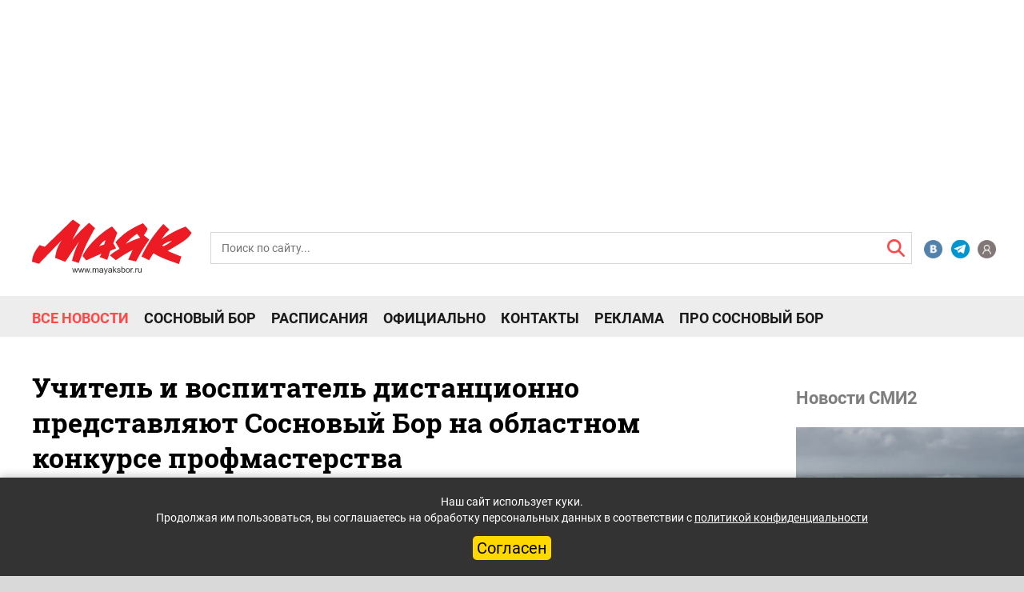

--- FILE ---
content_type: text/html
request_url: https://mayaksbor.ru/news/obrazovanie/uchitel_i_vospitatel_distantsionno_predstavlyayut_sosnovyy_bor_na_oblastnom_konkurse_profmasterstva/
body_size: 19859
content:
<!DOCTYPE html>
<html lang="ru">
<head>

	<meta charset="utf-8">
	<meta http-equiv="X-UA-Compatible" content="IE=edge">
	<meta name="yandex-verification" content="4a2bc5557a3cfcc6" />
	<meta name="google-site-verification" content="PA4nNWFqxxf0m9VysCDFvgRmsq0WRMTyHldxkUWra-4" />
	<meta name="copyright" lang="ru" content="Газета «Маяк» — официальное издание Сосновоборского городского округа" />
	<meta http-equiv="X-UA-Compatible" content="IE=edge">
	<link rel="shortcut icon" type="image/x-icon" href="/bitrix/templates/mayak2020news/favicon.ico" />
	<meta name="viewport" content="width=device-width, initial-scale=1">
	<link rel="stylesheet" type="text/css" href="/html/slick/slick.css?v=202101050839">
	<link rel="stylesheet" type="text/css" href="/html/slick/slick-theme.css?v=202101050839">
	<link rel="stylesheet" type="text/css" href="/html/Bx_slider/jquery.bxslider.css">
	<link href="/html/css/font-awesome.min.css?v=202006012016" rel="stylesheet" type="text/css">
	<link href="/html/css/fonts.css?v=202010191937" rel="stylesheet">
	<link href="/html/css/bootstrap.min.css?v=202006081202" rel="stylesheet">
	<link href="/html/css/interactive.css?v=4358" rel="stylesheet">
	<link href="/html/css/TVget_user_css.css?v=202006081202" rel="stylesheet">
	<link rel="image_src" href="https://mayaksbor.ru/bitrix/templates/mayak2020news/images/logo_mayaksbor_190207.png" />
	<title>Учитель и воспитатель дистанционно представляют Сосновый Бор на областном конкурсе профмастерства / Маяк. Сосновый Бор. Ленобласть.</title>
	<script async type="text/javascript" src="//vk.com/js/api/openapi.js?124"></script>
		<!--<script async type="text/javascript">
			VK.init({apiId: 5534087, onlyWidgets: true});
		</script> -->

	<!--<script src="https://yastatic.net/pcode/adfox/loader.js" crossorigin="anonymous"></script> старый код adfox-->
	<!--новый код adfox-->
	<script>window.yaContextCb = window.yaContextCb || []</script>
	<script src="https://yandex.ru/ads/system/context.js" async></script>
	<!-- Yandex.RTB R-A-459765-36 Floor AD-->
	<!-- Yandex.RTB R-A-12228185-1 -->
<script>
window.yaContextCb.push(() => {
    Ya.Context.AdvManager.render({
        "blockId": "R-A-12228185-1",
        "type": "floorAd",
        "platform": "touch"
    })
})
</script>

<!-- Yandex.RTB R-A-12228185-9 -->
<script>
window.yaContextCb.push(() => {
    Ya.Context.AdvManager.render({
        "blockId": "R-A-12228185-9",
        "type": "fullscreen",
        "platform": "touch"
    })
})
</script>	
	<!--/-->
	
		<meta http-equiv="Content-Type" content="text/html; charset=UTF-8" />
<meta name="robots" content="index, follow" />
<meta name="keywords" content="Сосновый Бор, новости Соснового Бора, новости Ленинградской области" />
<meta name="description" content="Учитель и воспитатель дистанционно представляют Сосновый Бор на областном конкурсе профмастерства / Маяк. Сосновый Бор. Ленобласть." />
<style type="text/css">.bx-composite-btn {background: url(/bitrix/images/main/composite/sprite-1x.png) no-repeat right 0 #e94524;border-radius: 15px;color: #fff !important;display: inline-block;line-height: 30px;font-family: "Helvetica Neue", Helvetica, Arial, sans-serif !important;font-size: 12px !important;font-weight: bold !important;height: 31px !important;padding: 0 42px 0 17px !important;vertical-align: middle !important;text-decoration: none !important;}@media screen   and (min-device-width: 1200px)   and (max-device-width: 1600px)   and (-webkit-min-device-pixel-ratio: 2)  and (min-resolution: 192dpi) {.bx-composite-btn {background-image: url(/bitrix/images/main/composite/sprite-2x.png);background-size: 42px 124px;}}.bx-composite-btn-fixed {position: absolute;top: -45px;right: 15px;z-index: 10;}.bx-btn-white {background-position: right 0;color: #fff !important;}.bx-btn-black {background-position: right -31px;color: #000 !important;}.bx-btn-red {background-position: right -62px;color: #555 !important;}.bx-btn-grey {background-position: right -93px;color: #657b89 !important;}.bx-btn-border {border: 1px solid #d4d4d4;height: 29px !important;line-height: 29px !important;}.bx-composite-loading {display: block;width: 40px;height: 40px;background: url(/bitrix/images/main/composite/loading.gif);}</style>
<script data-skip-moving="true">(function(w, d) {var v = w.frameCacheVars = {"CACHE_MODE":"HTMLCACHE","banner":{"url":"https:\/\/www.1c-bitrix.ru\/composite\/","text":"Быстро с 1С-Битрикс","bgcolor":"#FFFFFF","style":"grey"},"storageBlocks":[],"dynamicBlocks":{"iIjGFB":"8c8cddc62aaa","CKtZPX":"8fe45d1af247","LkGdQn":"e205e1ac7109","XEVOpk":"b3d81002dce9"},"AUTO_UPDATE":true,"AUTO_UPDATE_TTL":120,"version":2};var inv = false;if (v.AUTO_UPDATE === false){if (v.AUTO_UPDATE_TTL && v.AUTO_UPDATE_TTL > 0){var lm = Date.parse(d.lastModified);if (!isNaN(lm)){var td = new Date().getTime();if ((lm + v.AUTO_UPDATE_TTL * 1000) >= td){w.frameRequestStart = false;w.preventAutoUpdate = true;return;}inv = true;}}else{w.frameRequestStart = false;w.preventAutoUpdate = true;return;}}var r = w.XMLHttpRequest ? new XMLHttpRequest() : (w.ActiveXObject ? new w.ActiveXObject("Microsoft.XMLHTTP") : null);if (!r) { return; }w.frameRequestStart = true;var m = v.CACHE_MODE; var l = w.location; var x = new Date().getTime();var q = "?bxrand=" + x + (l.search.length > 0 ? "&" + l.search.substring(1) : "");var u = l.protocol + "//" + l.host + l.pathname + q;r.open("GET", u, true);r.setRequestHeader("BX-ACTION-TYPE", "get_dynamic");r.setRequestHeader("X-Bitrix-Composite", "get_dynamic");r.setRequestHeader("BX-CACHE-MODE", m);r.setRequestHeader("BX-CACHE-BLOCKS", v.dynamicBlocks ? JSON.stringify(v.dynamicBlocks) : "");if (inv){r.setRequestHeader("BX-INVALIDATE-CACHE", "Y");}try { r.setRequestHeader("BX-REF", d.referrer || "");} catch(e) {}if (m === "APPCACHE"){r.setRequestHeader("BX-APPCACHE-PARAMS", JSON.stringify(v.PARAMS));r.setRequestHeader("BX-APPCACHE-URL", v.PAGE_URL ? v.PAGE_URL : "");}r.onreadystatechange = function() {if (r.readyState != 4) { return; }var a = r.getResponseHeader("BX-RAND");var b = w.BX && w.BX.frameCache ? w.BX.frameCache : false;if (a != x || !((r.status >= 200 && r.status < 300) || r.status === 304 || r.status === 1223 || r.status === 0)){var f = {error:true, reason:a!=x?"bad_rand":"bad_status", url:u, xhr:r, status:r.status};if (w.BX && w.BX.ready && b){BX.ready(function() {setTimeout(function(){BX.onCustomEvent("onFrameDataRequestFail", [f]);}, 0);});}w.frameRequestFail = f;return;}if (b){b.onFrameDataReceived(r.responseText);if (!w.frameUpdateInvoked){b.update(false);}w.frameUpdateInvoked = true;}else{w.frameDataString = r.responseText;}};r.send();var p = w.performance;if (p && p.addEventListener && p.getEntries && p.setResourceTimingBufferSize){var e = 'resourcetimingbufferfull';var h = function() {if (w.BX && w.BX.frameCache && w.BX.frameCache.frameDataInserted){p.removeEventListener(e, h);}else {p.setResourceTimingBufferSize(p.getEntries().length + 50);}};p.addEventListener(e, h);}})(window, document);</script>


<link href="/bitrix/js/ui/design-tokens/dist/ui.design-tokens.min.css?174699509223463" type="text/css"  rel="stylesheet" />
<link href="/bitrix/js/socialservices/css/ss.min.css?16898402444772" type="text/css"  rel="stylesheet" />
<link href="/bitrix/cache/css/s1/mayak2020news/template_10bf09e88f60cc4006723b4be9795f21/template_10bf09e88f60cc4006723b4be9795f21_v1.css?17636494643858" type="text/css"  data-template-style="true" rel="stylesheet" />
<link href="/bitrix/panel/main/popup.min.css?168984030220774" type="text/css"  data-template-style="true"  rel="stylesheet" />
<script>if(!window.BX)window.BX={};if(!window.BX.message)window.BX.message=function(mess){if(typeof mess==='object'){for(let i in mess) {BX.message[i]=mess[i];} return true;}};</script>
<script>(window.BX||top.BX).message({"JS_CORE_LOADING":"Загрузка...","JS_CORE_NO_DATA":"- Нет данных -","JS_CORE_WINDOW_CLOSE":"Закрыть","JS_CORE_WINDOW_EXPAND":"Развернуть","JS_CORE_WINDOW_NARROW":"Свернуть в окно","JS_CORE_WINDOW_SAVE":"Сохранить","JS_CORE_WINDOW_CANCEL":"Отменить","JS_CORE_WINDOW_CONTINUE":"Продолжить","JS_CORE_H":"ч","JS_CORE_M":"м","JS_CORE_S":"с","JSADM_AI_HIDE_EXTRA":"Скрыть лишние","JSADM_AI_ALL_NOTIF":"Показать все","JSADM_AUTH_REQ":"Требуется авторизация!","JS_CORE_WINDOW_AUTH":"Войти","JS_CORE_IMAGE_FULL":"Полный размер"});</script>

<script src="/bitrix/js/main/core/core.min.js?1756890682229643"></script>

<script>BX.Runtime.registerExtension({"name":"main.core","namespace":"BX","loaded":true});</script>
<script>BX.setJSList(["\/bitrix\/js\/main\/core\/core_ajax.js","\/bitrix\/js\/main\/core\/core_promise.js","\/bitrix\/js\/main\/polyfill\/promise\/js\/promise.js","\/bitrix\/js\/main\/loadext\/loadext.js","\/bitrix\/js\/main\/loadext\/extension.js","\/bitrix\/js\/main\/polyfill\/promise\/js\/promise.js","\/bitrix\/js\/main\/polyfill\/find\/js\/find.js","\/bitrix\/js\/main\/polyfill\/includes\/js\/includes.js","\/bitrix\/js\/main\/polyfill\/matches\/js\/matches.js","\/bitrix\/js\/ui\/polyfill\/closest\/js\/closest.js","\/bitrix\/js\/main\/polyfill\/fill\/main.polyfill.fill.js","\/bitrix\/js\/main\/polyfill\/find\/js\/find.js","\/bitrix\/js\/main\/polyfill\/matches\/js\/matches.js","\/bitrix\/js\/main\/polyfill\/core\/dist\/polyfill.bundle.js","\/bitrix\/js\/main\/core\/core.js","\/bitrix\/js\/main\/polyfill\/intersectionobserver\/js\/intersectionobserver.js","\/bitrix\/js\/main\/lazyload\/dist\/lazyload.bundle.js","\/bitrix\/js\/main\/polyfill\/core\/dist\/polyfill.bundle.js","\/bitrix\/js\/main\/parambag\/dist\/parambag.bundle.js"]);
</script>
<script>BX.Runtime.registerExtension({"name":"ui.dexie","namespace":"BX.DexieExport","loaded":true});</script>
<script>BX.Runtime.registerExtension({"name":"ls","namespace":"window","loaded":true});</script>
<script>BX.Runtime.registerExtension({"name":"fx","namespace":"window","loaded":true});</script>
<script>BX.Runtime.registerExtension({"name":"fc","namespace":"window","loaded":true});</script>
<script>BX.Runtime.registerExtension({"name":"ui.design-tokens","namespace":"window","loaded":true});</script>
<script>BX.Runtime.registerExtension({"name":"main.pageobject","namespace":"BX","loaded":true});</script>
<script>(window.BX||top.BX).message({"JS_CORE_LOADING":"Загрузка...","JS_CORE_NO_DATA":"- Нет данных -","JS_CORE_WINDOW_CLOSE":"Закрыть","JS_CORE_WINDOW_EXPAND":"Развернуть","JS_CORE_WINDOW_NARROW":"Свернуть в окно","JS_CORE_WINDOW_SAVE":"Сохранить","JS_CORE_WINDOW_CANCEL":"Отменить","JS_CORE_WINDOW_CONTINUE":"Продолжить","JS_CORE_H":"ч","JS_CORE_M":"м","JS_CORE_S":"с","JSADM_AI_HIDE_EXTRA":"Скрыть лишние","JSADM_AI_ALL_NOTIF":"Показать все","JSADM_AUTH_REQ":"Требуется авторизация!","JS_CORE_WINDOW_AUTH":"Войти","JS_CORE_IMAGE_FULL":"Полный размер"});</script>
<script>BX.Runtime.registerExtension({"name":"window","namespace":"window","loaded":true});</script>
<script>(window.BX||top.BX).message({"LANGUAGE_ID":"ru","FORMAT_DATE":"DD.MM.YYYY","FORMAT_DATETIME":"DD.MM.YYYY HH:MI:SS","COOKIE_PREFIX":"BITRIX_SM","SERVER_TZ_OFFSET":"10800","UTF_MODE":"Y","SITE_ID":"s1","SITE_DIR":"\/"});</script>


<script  src="/bitrix/cache/js/s1/mayak2020news/kernel_main/kernel_main_v1.js?1763727040158483"></script>
<script src="/bitrix/js/ui/dexie/dist/dexie.bundle.min.js?1756890396102530"></script>
<script src="/bitrix/js/main/core/core_ls.min.js?17469952172683"></script>
<script src="/bitrix/js/main/core/core_frame_cache.min.js?175689041810481"></script>
<script src="/bitrix/js/socialservices/ss.js?14670436761419"></script>
<script src="/bitrix/js/yandex.metrika/script.js?16898401486591"></script>
<script>BX.setJSList(["\/bitrix\/js\/main\/core\/core_fx.js","\/bitrix\/js\/main\/pageobject\/dist\/pageobject.bundle.js","\/bitrix\/js\/main\/core\/core_window.js","\/bitrix\/js\/main\/session.js","\/bitrix\/js\/main\/utils.js","\/bitrix\/js\/main\/date\/main.date.js","\/bitrix\/js\/main\/core\/core_date.js","\/bitrix\/templates\/artfactor\/components\/bitrix\/catalog.comments\/.default\/script.js"]);</script>
<script>BX.setCSSList(["\/bitrix\/components\/bitrix\/main.register\/templates\/.default\/style.css","\/bitrix\/templates\/.default\/components\/bitrix\/news.list\/2020right_col_banner\/style.css","\/bitrix\/templates\/mayak2020news\/styles.css"]);</script>

            <script type="text/javascript">
                (function (d, w, c) {(w[c] = w[c] || []).push(function() {
                    try {
                        w.yaCounter39089425 = new Ya.Metrika({'id':'39089425','webvisor':'true','clickmap':'true','trackLinks':'true','accurateTrackBounce':'true','trackHash':'true','ut':'\"noindex\"'});
                    } 
                    catch(e) {}});
                    var n=d.getElementsByTagName("script")[0],s = d.createElement("script"),f=function () { n.parentNode.insertBefore(s, n); };s.type="text/javascript";s.async=true;s.src=(d.location.protocol=="https:"?"https:":"http:")+"//mc.yandex.ru/metrika/watch.js";if(w.opera=="[object Opera]"){d.addEventListener("DOMContentLoaded",f,false);}else{f();}})(document,window,"yandex_metrika_callbacks");
            </script>
            <!-- Yandex.Metrika counter -->
            <script type="text/javascript">
                (function (m, e, t, r, i, k, a) {
                    m[i] = m[i] || function () {
                        (m[i].a = m[i].a || []).push(arguments)
                    };
                    m[i].l = 1 * new Date();
                    k = e.createElement(t), a = e.getElementsByTagName(t)[0], k.async = 1, k.src = r, a.parentNode.insertBefore(k, a)
                })
                (window, document, "script", "https://mc.yandex.ru/metrika/tag.js", "ym");

                ym("39089425", "init", {
                    clickmap: true,
                    trackLinks: true,
                    accurateTrackBounce: true,
                    webvisor: true,
                    ecommerce: "dataLayer",
                    params: {
                        __ym: {
                            "ymCmsPlugin": {
                                "cms": "1c-bitrix",
                                "cmsVersion": "25.750",
                                "pluginVersion": "1.0.7",
                                'ymCmsRip': 1523105359                            }
                        }
                    }
                });

                document.addEventListener("DOMContentLoaded", function() {
                                    });

            </script>
            <!-- /Yandex.Metrika counter -->
                    <script type="text/javascript">
            window.counters = ["39089425"];
        </script>
        
<meta property="og:url" content="/news/obrazovanie/uchitel_i_vospitatel_distantsionno_predstavlyayut_sosnovyy_bor_na_oblastnom_konkurse_profmasterstva/" />
<meta property="og:type" content="article" />
<meta property="og:locale" content="ru_RU" />
<meta property="og:title" content="Учитель и воспитатель дистанционно представляют Сосновый Бор на областном конкурсе профмастерства" />
<meta property="og:description" content="Конкурс профессионального мастерства педагогов впервые в&nbsp;этом году проходит в&nbsp;Ленинградской области в&nbsp;дистанци..." />
<meta property="og:image" content="http://mayaksbor.ru:443/upload/resize_cache/iblock/a18/550_367_2/a1891d0e3f93b4fa603295b1d797a6da.jpg" />
<meta property="og:url" content="/news/obrazovanie/uchitel_i_vospitatel_distantsionno_predstavlyayut_sosnovyy_bor_na_oblastnom_konkurse_profmasterstva/" />
<meta property="og:type" content="article" />
<meta property="og:locale" content="ru_RU" />
<meta property="og:title" content="Учитель и воспитатель дистанционно представляют Сосновый Бор на областном конкурсе профмастерства" />
<meta property="og:description" content="Конкурс профессионального мастерства педагогов впервые в&nbsp;этом году проходит в&nbsp;Ленинградской области в&nbsp;дистанци..." />
<meta property="og:image" content="http://mayaksbor.ru:443/upload/resize_cache/iblock/a18/550_367_2/a1891d0e3f93b4fa603295b1d797a6da.jpg" />
<script>window.dataLayer = window.dataLayer || [];</script>



<script  src="/bitrix/cache/js/s1/mayak2020news/template_9b3d17efdc1d7bd04b1fea6911506e30/template_9b3d17efdc1d7bd04b1fea6911506e30_v1.js?17636494647732"></script>

		
</head>
<body>
<div id="panel"></div>



 <!--entrance -->
 <div class="bg_entrance">
     <div class="box_entrance" style="min-width:411px">
        <div class="close_entrance"></div>

	<script>if (window.location.hash != '' && window.location.hash != '#') top.BX.ajax.history.checkRedirectStart('bxajaxid', '76462fe840b377fc369fe28b46407ecb')</script><div id="comp_76462fe840b377fc369fe28b46407ecb"><div id="bxdynamic_iIjGFB_start" style="display:none"></div>
<!-- <div id="login"> -->
	<div class="headling_entrance">Вход</div>
	<div class="errors_form">
			</div>


<form class="popup-form form_entrance" name="system_auth_form6zOYVN" method="post" target="_top" action="/news/obrazovanie/uchitel_i_vospitatel_distantsionno_predstavlyayut_sosnovyy_bor_na_oblastnom_konkurse_profmasterstva/?login=yes">
			<input type="hidden" name="backurl" value="/news/obrazovanie/uchitel_i_vospitatel_distantsionno_predstavlyayut_sosnovyy_bor_na_oblastnom_konkurse_profmasterstva/" />
			<input type="hidden" name="AUTH_FORM" value="Y" />
	<input type="hidden" name="TYPE" value="AUTH" />
		<input class="input_entrance" placeholder="Логин" type="text" name="USER_LOGIN" maxlength="50" value="" size="17">
		<input class="input_entrance" placeholder="Пароль" type="password" name="USER_PASSWORD" maxlength="50" size="17" autocomplete="off">
		<div class="save_forgot_box__entrance">
			<label for="USER_REMEMBER_frm" title="Запомнить меня на этом компьютере"class="save_entrance"><input type="checkbox" id="USER_REMEMBER_frm" name="USER_REMEMBER" value="Y" />
		Сохранить пароль</label>
			<a class="forgotpass-link forgot_entrance" href="#forgotpass" rel="nofollow">Забыли пароль?</a>
	</div>
		<input class="input_submit_entrance" type="submit" name="Login" value="Войти" />
			<!--<p>или продолжить через</p>
		<div class="box_social_networks" style="width:55px">
														<a class="CSocServVKontakte" href="javascript:void(0);" onclick="BX.util.popup('https://id.vk.ru/authorize?client_id=5534087&redirect_uri=https%3A%2F%2Fmayaksbor.ru%2Fbitrix%2Ftools%2Foauth%2Fvkontakte.php&scope=friends,offline,email&response_type=code&code_challenge_method=S256&code_challenge=IvTaYyL8IX6ZKKweUEYIxnNzIL3QooRYbvSZPdUBMXU&state=[base64]%3D', 660, 425)">
					<img src="/html/images/VK.png" alt="icon">
					</a>
							<ul class="popup-socserv-list">
					<li class="popup-socserv-item">
					</li>
			</ul>
		</div>-->
	

					 <!--<div class="registration_entrance">Зарегистрироваться</div> -->
	</form>

<div style="display:none">
<div id="bx_auth_float" class="bx-auth-float">


<div class="bx-auth">
	<form method="post" name="bx_auth_servicesform" target="_top" action="/news/obrazovanie/uchitel_i_vospitatel_distantsionno_predstavlyayut_sosnovyy_bor_na_oblastnom_konkurse_profmasterstva/?login=yes">
					<div class="bx-auth-title">Войти как пользователь</div>
			<div class="bx-auth-note">Вы можете войти на сайт, если вы зарегистрированы на одном из этих сервисов:</div>
							<div class="bx-auth-services">
									<div><a href="javascript:void(0)" onclick="BxShowAuthService('VKontakte', 'form')" id="bx_auth_href_formVKontakte"><i class="bx-ss-icon vkontakte"></i><b>ВКонтакте</b></a></div>
							</div>
							<div class="bx-auth-line"></div>
				<div class="bx-auth-service-form" id="bx_auth_servform" style="display:none">
												<div id="bx_auth_serv_formVKontakte" style="display:none"><a href="javascript:void(0)" onclick="BX.util.popup('https://id.vk.ru/authorize?client_id=5534087&amp;redirect_uri=https%3A%2F%2Fmayaksbor.ru%2Fbitrix%2Ftools%2Foauth%2Fvkontakte.php&amp;scope=friends,offline,email&amp;response_type=code&amp;code_challenge_method=S256&amp;code_challenge=IvTaYyL8IX6ZKKweUEYIxnNzIL3QooRYbvSZPdUBMXU&amp;state=[base64]%3D', 660, 425)" class="bx-ss-button vkontakte-button"></a><span class="bx-spacer"></span><span>Используйте вашу учетную запись VKontakte для входа на сайт.</span></div>
									</div>
				<input type="hidden" name="auth_service_id" value="" />
	</form>
</div>

</div>
</div>

<!-- </div> -->
<div id="bxdynamic_iIjGFB_end" style="display:none"></div></div><script>if (top.BX.ajax.history.bHashCollision) top.BX.ajax.history.checkRedirectFinish('bxajaxid', '76462fe840b377fc369fe28b46407ecb');</script><script>top.BX.ready(BX.defer(function() {window.AJAX_PAGE_STATE = new top.BX.ajax.component('comp_76462fe840b377fc369fe28b46407ecb'); top.BX.ajax.history.init(window.AJAX_PAGE_STATE);}))</script>
       
          <!--<a class="registration_entrance"  rel="nofollow">Регистрация</a>-->
     </div>
 </div>

 <!--registracion -->
 <div class="bg_registration" id="formreg">
     <div class="box_entrance">
        <div class="close_registration"></div>
        
         <div id="bxdynamic_CKtZPX_start" style="display:none"></div><div class="bx-auth-reg">



<form method="post" action="/news/obrazovanie/uchitel_i_vospitatel_distantsionno_predstavlyayut_sosnovyy_bor_na_oblastnom_konkurse_profmasterstva/" name="regform" enctype="multipart/form-data">

<table>
	<thead>
		<tr>
			<td colspan="2"><b>Зарегистрироваться</b></td>
		</tr>
	</thead>
	<tbody>
			<tr>
			<td>Логин (мин. 3 символа):<span class="starrequired">*</span></td>
			<td><input size="30" type="text" name="REGISTER[LOGIN]" value="" /></td>
		</tr>
				<tr>
			<td>Email:<span class="starrequired">*</span></td>
			<td><input size="30" type="text" name="REGISTER[EMAIL]" value="" /></td>
		</tr>
				<tr>
			<td>Номер телефона:<span class="starrequired">*</span></td>
			<td><input size="30" type="text" name="REGISTER[PHONE_NUMBER]" value="" /></td>
		</tr>
				<tr>
			<td>Пароль:<span class="starrequired">*</span></td>
			<td><input size="30" type="password" name="REGISTER[PASSWORD]" value="" autocomplete="off" class="bx-auth-input" />
</td>
		</tr>
				<tr>
			<td>Подтверждение пароля:<span class="starrequired">*</span></td>
			<td><input size="30" type="password" name="REGISTER[CONFIRM_PASSWORD]" value="" autocomplete="off" /></td>
		</tr>
				<tr>
			<td>Имя:<span class="starrequired">*</span></td>
			<td><input size="30" type="text" name="REGISTER[NAME]" value="" /></td>
		</tr>
			<tr>
			<td colspan="2"><b>Защита от автоматической регистрации</b></td>
		</tr>
		<tr>
			<td></td>
			<td>
				<input type="hidden" name="captcha_sid" value="038a8021cd57e054b4eabc00cf29b467" />
				<img src="/bitrix/tools/captcha.php?captcha_sid=038a8021cd57e054b4eabc00cf29b467" width="180" height="40" alt="CAPTCHA" />
			</td>
		</tr>
		<tr>
			<td>Введите слово на картинке:<span class="starrequired">*</span></td>
			<td><input type="text" name="captcha_word" maxlength="50" value="" autocomplete="off" /></td>
		</tr>
		</tbody>
	<tfoot>
		<tr>
			<td></td>
			<td><input type="submit" name="register_submit_button" value="Регистрация" /></td>
		</tr>
	</tfoot>
</table>
</form>

<p>Пароль должен быть не менее 6 символов длиной.</p>


<p><span class="starrequired">*</span>Поля, обязательные для заполнения.</p>

</div><div id="bxdynamic_CKtZPX_end" style="display:none"></div>     </div>
 </div>
 
  <!--mobile menu -->
      <div class="box_mobile_menu">
          <div class="top_block_mobile_menu">
             <div class="come_registration_block_mobile_menu">
               <div class="come_in_mobile_menu">
                  <img src="/html/images/profil.png" alt="icon">
                  <p class="come_text_mobile_menu">Войти</p>
               </div>
               <span>|</span>
               <!--<div class="registration_mobile_menu">
                  Регистрация
               </div>-->
             </div>
             <form class="form_search_block_mobile_menu" action="/search/">
                <div class="box_form_search_mobile_menu">
                    <!-- <label for="sr">
                       <span class="icon__box_form_search_mobile_menu"></span>
                    </label> -->
                    <input class="input__box_form_search_mobile_menu" placeholder="Поиск по сайту..." type="text" name="q">
                    <input class="submit__box_form_search_callboard" name="s" type="submit" value="">
                </div>
            </form>
          </div>
		  <!-- new mobilmenu -->
		<div class="horizont_mobile_flex_box">
          <div class="menu_item_block__mobile_menu">
                    <div id="bxdynamic_LkGdQn_start" style="display:none"></div>
						<a class="item__mobile_menu" href="/news/">Все новости</a>
		
						<a class="item__mobile_menu" href="/search/?tags=Сосновый%20Бор">Сосновый Бор</a>
		
						<a class="item__mobile_menu" href="/schedule/">Расписания</a>
		
						<a class="item__mobile_menu" href="/officially/">Официально</a>
		
						<a class="item__mobile_menu" href="/contacts/">Контакты</a>
		
						<a class="item__mobile_menu" href="/reklama-v-mayake/">Реклама</a>
		
						<a class="item__mobile_menu" href="https://prososnovybor.ru/">Про Сосновый Бор</a>
		
	<div id="bxdynamic_LkGdQn_end" style="display:none"></div>          </div>
		  <div class="horizont_mobile_flex_box__right_block">
			  <!--<div class="block_ads__mobile_menu">
				  <a href="/callboard/" class="private_ads_item__mobile_menu">
					  <img src="/html/images/svg/chastnie_obyavleniya2.svg" alt="icon">
					  <span>Частные объявления</span>
				  </a>
				  <a href="/companies/" class="private_ads_item__mobile_menu">
					  <img src="/html/images/svg/spravochnik2.svg" alt="icon">
					  <span>Справочник Соснового Бора</span>
				  </a>
				  <a href="/reklama-v-mayake/" class="private_ads_item__mobile_menu">
					  <img src="/html/images/svg/reclama2-2.svg" alt="icon">
					  <span>Реклама в "Маяке"</span>
				  </a>
			  </div>-->
			  <div class="line__mobile_menu"></div>
				  <div class="block_social_network__mobile_menu">
	<a href="https://vk.com/mayaksbor" class="item_social_network__mobile_menu item_social_network__mobile_menu1"></a>
	<a href="https://t.me/mayaksbor" class="item_social_network__mobile_menu item_social_network__mobile_menu7"></a>
	<a href="https://ok.ru/mayaksbor" class="item_social_network__mobile_menu item_social_network__mobile_menu4"></a>
	<a href="https://www.youtube.com/user/mayaksbor" class="item_social_network__mobile_menu item_social_network__mobile_menu3"></a>
</div>			</div>
		</div>
          <div class="close_box_mobile_menu"></div>
      </div>
<!--Banner 
<div class="container" style="display: none">
    <div class="row ">
        <div class="col-12">
            <div class="banners-top">
                <img src="/html/images/image%207.png" alt="banner">
            </div>
        </div>
    </div>
</div> -->
<!--Main container -->
<div class="container-fluid">
<div class="row ">
       <div class="header_row_adfox_head">
        <div class="col-12 ">

               <!-- adfox 19.12 str5-->
<div class="hidden-xs col-12">
	<div id="adfox_header_desktop"></div>
	<!--desktop header banner 1111-->
<script>/*
	window.yaContextCb.push(()=>{
		Ya.adfoxCode.create({
		ownerId: 326844,
		containerId: 'adfox_header_desktop',
		params: {pp: 'bbew', ps: 'dqax', p2: 'gwio'}
		})
	})
*/</script>

<!-- Yandex.RTB R-A-12228185-6 -->
<div id="yandex_rtb_R-A-12228185-6"></div>
<script>
window.yaContextCb.push(() => {
    Ya.Context.AdvManager.render({
        "blockId": "R-A-12228185-6",
        "renderTo": "yandex_rtb_R-A-12228185-6"
    })
})
</script>	</div>
<!-- /adfox 19.12 -->
<!-- adfox 19.12 str23 -->
<div class="visible-xs col-12">
	<div id="adfox_158712812469974879"></div>
	<!--mobile header banner 2222-->
<script>/*
	window.yaContextCb.push(()=>{
		Ya.adfoxCode.create({
			ownerId: 326844,
			containerId: 'adfox_158712812469974879',
			params: { pp: 'bbew', ps: 'dqax', p2: 'gwiv'}
		})
    })
*/</script>

<!-- Yandex.RTB R-A-12228185-5 -->
<div id="yandex_rtb_R-A-12228185-5"></div>
<script>
window.yaContextCb.push(() => {
    Ya.Context.AdvManager.render({
        "blockId": "R-A-12228185-5",
        "renderTo": "yandex_rtb_R-A-12228185-5"
    })
})
</script></div>
	<!-- /adfox 19.12 -->

        </div>
        </div>
    </div>
    <!--header -->
    <div class="header_top_az">
			   <div class="col-xs-12 col-sm-3 col-md-3 col-lg-2 nomargin_nopadding">
			   <a href="/" class="logo_a"><img class="logo_hesder_az" src="/html/images/svg/logo_mayaksbor_.svg" alt="logo"></a>
			   </div>
				<div class="hidden-xs col-sm-8 col-md-8 col-lg-9">
				
					<form class="pok" action="/search/index.php">
	<div class="header__search-header__search-absolute_active">
					<input  id="error" class="input_action_header_search_active" placeholder="Поиск по сайту..." type="text" name="q" value="" size="15" maxlength="50" search>
				<input class="input_action_header_search_submit" name="s" type="submit" value="Поиск" id="input_action_header_search" />
		<label for="input_action_header_search" class="search_header-action_label"></label>
	</div>
</form>
					</div>
					<div class="hidden-xs col-sm-1 col-md-1 col-lg-1">
					<div class="social_networks-header_box">
	<a class="item_social_networks-header_box item2_s_n" href="https://vk.com/mayaksbor"></a>
	<a class="item_social_networks-header_box item4_s_n" href="https://t.me/mayaksbor"></a>
	<a class="item_social_networks-header_box item1_s_n" href="#"></a>
</div>					</div>
                <!--Mobile menu -->
                <div class="gamburg_box_menu">
                    <a href="#" class="menu__ico"></a>
                </div>
           </div>
    <header class="header">

        <div class="row menu__nav hidden-xs">
            <div class="col-xs-12 col-sm-12 col-md-12 col-lg-12">
                <div class="pik">
						<div id="bxdynamic_XEVOpk_start" style="display:none"></div>
		<div class="menu_flex_new" data-ch="/news/obrazovanie/uchitel_i_vospitatel_distantsionno_predstavlyayut_sosnovyy_bor_na_oblastnom_konkurse_profmasterstva/">
						<a class="menu__item-a_new menu__item-a_active" href="/news/">Все новости</a> <!--  class="selected" -->
		
						<a class="menu__item-a_new" href="/search/?tags=Сосновый%20Бор">Сосновый Бор</a>
		
						<a class="menu__item-a_new" href="/schedule/">Расписания</a>
		
						<a class="menu__item-a_new" href="/officially/">Официально</a>
		
						<a class="menu__item-a_new" href="/contacts/">Контакты</a>
		
						<a class="menu__item-a_new" href="/reklama-v-mayake/">Реклама</a>
		
						<a class="menu__item-a_new" href="https://prososnovybor.ru/">Про Сосновый Бор</a>
		
		</div>
<div id="bxdynamic_XEVOpk_end" style="display:none"></div>                </div>
            </div>
            <!--row for social network -->
            <div class="col-xs-6 col-sm-3 col-md-3 col-lg-3 text-right">
            </div>
        </div>

        <div class="row rubric__search hidden-xs">
            <div class="col-xs-12">
                <div class="nav-main-collapse rubric">
                    <div class="menu-and-search">
                    </div>
                </div>
            </div>
        </div><!--  -->
    </header>
<!--end header -->
        <section class="wrap">
            <div class="row">
                <!--left sidebar-->
                <div class="col-xs-12 col-sm-8 col-md-9 col-lg-9 box_conteyner_block">
    <script>
        console.log('$id', "160912")
        console.log('filter', {"IBLOCK_SECTION_ID":"92","ACTIVE":"Y","TAGS":["%\u0428\u043a\u043e\u043b\u0430%"],"<=DATE_ACTIVE_FROM":"18.01.2026"})
    </script>
        <script>
        console.log('navStart', [{"RANK":"1","~RANK":"1","ID":"160912","~ID":"160912","IBLOCK_ID":"2","~IBLOCK_ID":"2","TAGS":"\u0421\u043e\u0441\u043d\u043e\u0432\u044b\u0439 \u0411\u043e\u0440, \u042d\u043a\u0437\u0430\u043c\u0435\u043d\u044b, \u0428\u043a\u043e\u043b\u0430","~TAGS":"\u0421\u043e\u0441\u043d\u043e\u0432\u044b\u0439 \u0411\u043e\u0440, \u042d\u043a\u0437\u0430\u043c\u0435\u043d\u044b, \u0428\u043a\u043e\u043b\u0430","ACTIVE_FROM_X":"2025-12-17 15:05:00","~ACTIVE_FROM_X":"2025-12-17 15:05:00","ACTIVE_FROM":"17.12.2025 15:05:00","~ACTIVE_FROM":"17.12.2025 15:05:00"},{"RANK":"2","~RANK":"2","ID":"160862","~ID":"160862","IBLOCK_ID":"2","~IBLOCK_ID":"2","TAGS":"\u041c\u0427\u0421, \u0421\u043e\u0441\u043d\u043e\u0432\u044b\u0439 \u0411\u043e\u0440, \u0428\u043a\u043e\u043b\u0430","~TAGS":"\u041c\u0427\u0421, \u0421\u043e\u0441\u043d\u043e\u0432\u044b\u0439 \u0411\u043e\u0440, \u0428\u043a\u043e\u043b\u0430","ACTIVE_FROM_X":"2025-12-12 11:57:01","~ACTIVE_FROM_X":"2025-12-12 11:57:01","ACTIVE_FROM":"12.12.2025 11:57:01","~ACTIVE_FROM":"12.12.2025 11:57:01"},{"RANK":"3","~RANK":"3","ID":"160722","~ID":"160722","IBLOCK_ID":"2","~IBLOCK_ID":"2","TAGS":"\u0428\u043a\u043e\u043b\u0430","~TAGS":"\u0428\u043a\u043e\u043b\u0430","ACTIVE_FROM_X":"2025-12-04 09:01:58","~ACTIVE_FROM_X":"2025-12-04 09:01:58","ACTIVE_FROM":"04.12.2025 09:01:58","~ACTIVE_FROM":"04.12.2025 09:01:58"}])
        console.log('date', "18.01.2026")
    </script>

<!-- <div class="col-xs-12 col-sm-8 col-md-9 col-lg-9 box_conteyner_block_news"> -->
<div id="detail-block">
	<input type="hidden" id="current_section" value="92">
<input type="hidden" class="next_news" id="next0" value="160912"><input type="hidden" class="next_news" id="next1" value="160862"><input type="hidden" class="next_news" id="next2" value="160722">


<div class="first-post" id="news-item-115929" data-url="/news/obrazovanie/uchitel_i_vospitatel_distantsionno_predstavlyayut_sosnovyy_bor_na_oblastnom_konkurse_profmasterstva/" data-id="115929"  itemscope itemtype="https://schema.org/Article">
	<h1 id="h1-115929" itemprop="name">Учитель и воспитатель дистанционно представляют Сосновый Бор на областном конкурсе профмастерства</h1>
		<div class="n-autor">
				<div class="n-autor-info">
						<div class="n-autor-info-date">29.04.2020&nbsp;&nbsp;-&nbsp;&nbsp;11:32</div>
		</div>
	</div>
	<div class="n-detail-text" itemprop="description">
		<h4>
							Конкурс профессионального мастерства педагогов впервые в этом году проходит в Ленинградской области в дистанционном формате. Сосновый Бор на конкурсе представляют победители муниципального этапа: в номинации «Учитель года» — преподаватель иностранных языков школы № 6 Мира Александровна Сапегина и в номинации «Воспитатель года» — воспитатель детского сада № 8 Эльвира Анатольевна Калиниченко.					</h4>
					<div class="post-ferst-img">
														<img class="n-detail-text-img" src="/upload/iblock/a18/a1891d0e3f93b4fa603295b1d797a6da.jpg" alt="Мира Сапегина — учитель иностранных языков школы № 6 и Эльвира Калиниченко — воспитатель детского сада № 8. Фото из архива «Маяка»">
							<div class="n-detail-text-img-preview">
				Мира Сапегина — учитель иностранных языков школы № 6 и Эльвира Калиниченко — воспитатель детского сада № 8. Фото из архива «Маяка»			</div>
		</div>
							
		
		
		<!-- adfox 19.12 str10, str26-->
			
				<div class="col-12 hidden-xs header_row_adfox400" style="margin-top: 20px">
				<div id="adfox_innews_115929"></div>
						
				<!--desktop banner detail top-->
<script>/*
 window.yaContextCb.push(()=>{
	Ya.adfoxCode.create({
		ownerId: 326844,
		containerId: "adfox_innews_115929",
		params: {pp: 'bbew', ps: 'dqax', p2: 'gwiq'}
	})
})
	document.querySelector('#adfox_innews_').style.maxWidth = `${document.querySelector('.row').offsetWidth - 315}px`
*/</script>

<!-- Yandex.RTB R-A-12228185-2 -->
<div id="yandex_rtb_R-A-12228185-2"></div>
<script>
window.yaContextCb.push(() => {
    Ya.Context.AdvManager.render({
        "blockId": "R-A-12228185-2",
        "renderTo": "yandex_rtb_R-A-12228185-2"
    })
})
</script>					
				</div>
				<div class="col-12 visible-xs header_row_adfox"> <!--style="margin-top: 20px; min-height: 250px;"-->
				<div id="adfox_innews_mobile_115929"></div>
				
				<!--mobile banner detail top-->
<script>/*
window.yaContextCb.push(()=>{
	Ya.adfoxCode.create({
		ownerId: 326844,
		containerId: "adfox_innews_mobile_115929",
		params: {pp: 'bbew', ps: 'dqax', p2: 'gwiw'}
	})
})
*/</script>

<!-- Yandex.RTB R-A-12228185-4 -->
<div id="yandex_rtb_R-A-12228185-4"></div>
<script>
window.yaContextCb.push(() => {
    Ya.Context.AdvManager.render({
        "blockId": "R-A-12228185-4",
        "renderTo": "yandex_rtb_R-A-12228185-4"
    })
})
</script>				
				</div>

					<!-- /adfox -->
						 <p> В каждой номинации областного конкурса — по 17 участников. Представительницы Соснового Бора успешно прошли конкурсные испытания 2-х этапов и продолжают борьбу за победу в своих подгруппах. </p> <p> Читайте также: </p>  <ul> <li><a href="https://mayaksbor.ru/news/society/spetsproekt_sbordoma_uchitel_galina_strekalovskaya_o_vazhnosti_rasporyadka_i_virtualnoy_shkole/">Спецпроект #СБорДома. Учитель Галина Стрекаловская — о важности рутины и уроках по «удалёнке»</a></li> </ul> 	</div>
		
	<div class="postanovlenie_box_item" style="display:none">
		<div class="left_postanovlenie_block_item">
				<div class="first_item_postanovlenie">
									<span style="font-weight:bold;">Рубрика:</span>
																			<a href="/news/obrazovanie/" class="color__green bold">Образование</a>
													</div>
				<div class="second_item_postanovlenie">
					<span>Теги:&nbsp;</span>
											<a href="/search/?tags=Школа">Школа</a>
									</div>
														</div>
		<div class="right_postanovlenie_block_item">
			<span>Поделитесь:&nbsp;&nbsp;&nbsp;</span>
				<div class="box_social_network">

						
						
						<script src="//yastatic.net/es5-shims/0.0.2/es5-shims.min.js"></script>
						<script src="//yastatic.net/share2/share.js"></script>
						<div class="ya-share2" data-services="vkontakte,facebook,twitter,telegram,odnoklassniki,moimir,gplus,whatsapp" data-counter="" data-image="http://mayaksbor.ru:443/upload/resize_cache/iblock/a18/550_367_2/a1891d0e3f93b4fa603295b1d797a6da.jpg"></div>

										</div>
		</div>
	</div>
	
	
		<!-- adfox 19.12 str17, str18-->
		
			<div class="hidden-xs header_row_adfox400" style="margin-bottom: 20px">
				<div id="adfox_video_115929"></div>
				<!--hi-->
				<!--desktop banner detail bottom-->
<script>/*
window.yaContextCb.push(()=>{
	Ya.adfoxCode.create({
		ownerId: 326844,
		containerId: "adfox_video_115929",
		params: {pp: 'bbew', ps: 'dqax', p2: 'gwis'}
		})
	})
	document.querySelector('#adfox_video_115929').style.maxWidth = `${document.querySelector('.row').offsetWidth - 315}px`
*/</script>

<!-- Yandex.RTB R-A-12228185-7 -->
<div id="yandex_rtb_R-A-12228185-7"></div>
<script>
window.yaContextCb.push(() => {
    Ya.Context.AdvManager.render({
        "blockId": "R-A-12228185-7",
        "renderTo": "yandex_rtb_R-A-12228185-7"
    })
})
</script>			</div>
			<div class="col-12 visible-xs header_row_adfox" style="margin-bottom: 20px">
				<div id="adfox_mobile_115929"></div>
				<!--mobile banner detail bottom-->
<script>/*
window.yaContextCb.push(()=>{
	Ya.adfoxCode.create({
		ownerId: 326844,
		containerId: "adfox_mobile_115929",
		params: {
			pp: 'bbew', ps: 'dqax', p2: 'gwit'}
		})
	})
*/</script>

<!-- Yandex.RTB R-A-12228185-3 -->
<div id="yandex_rtb_R-A-12228185-3"></div>
<script>
window.yaContextCb.push(() => {
    Ya.Context.AdvManager.render({
        "blockId": "R-A-12228185-3",
        "renderTo": "yandex_rtb_R-A-12228185-3"
    })
})
</script>			</div>

				<!-- /adfox -->
						<div class="n-news-dop">
							<ul class="tegs">
								<li class="n-news-rubrika">
									<span style="font-weight:bold;">Рубрика:</span>
																			<a href="/news/obrazovanie/" class="color__green bold">Образование</a>
																	</li>
								<li class="n-news-tag">
									<span style="font-weight:bold;">Теги:</span>
																		<a href="/search/?tags=Школа">Школа</a>
																	</li>
																																							</ul>
							

																			<script src="//yastatic.net/es5-shims/0.0.2/es5-shims.min.js"></script>
								<script src="//yastatic.net/share2/share.js"></script>
							<div class="d-news-comments-share-mobile">
							<ul>
								<li style="display: inline-block;"><span class="d-news-comments-share-title">Поделитесь: </span></li>
								<li style="display: inline-block;" class="ya-share2" data-services="vkontakte,telegram,odnoklassniki,moimir,whatsapp" data-counter="" data-image="http://mayaksbor.ru:443/upload/resize_cache/iblock/a18/550_367_2/a1891d0e3f93b4fa603295b1d797a6da.jpg"></li>
							</ul>
							</div>
							<div class="d-news-comments-share block-sociallink">
								<span class="d-news-comments-share-title">Поделитесь: </span>
								<div class="ya-share2" data-services="vkontakte,telegram,odnoklassniki,moimir,whatsapp" data-counter="" data-image="http://mayaksbor.ru:443/upload/resize_cache/iblock/a18/550_367_2/a1891d0e3f93b4fa603295b1d797a6da.jpg"></div>
							</div>
						</div>

		<!--2021-10-27giraff.io-->
		<!--<div id="grf_mayaksborru"></div>-->
		<!--/2021-10-27giraff.io-->
		
		
			<div class="d-news-comments">
															</div>


</div>

</div><!-- eof #detail-block -->

<div class="bx_slider_box_news"  style="max-width:1040px;">
	</div>
            </div> <!-- eof box_center_content - left sidebar -->
            <!--right sidebar -->
						<div class="right-sidebar right-sidebar_TV sidebar_height_headsite  col-xs-4 col-sm-4 col-md-3 col-lg-3 right_sidebar_media_marker">
				<div class="module__block_rectangle">
<!-- adfox 19.12 -->
<!-- desktop footer str20 -->
<div id="adfox_159327991706999092"></div>
<!--right desktop banner1 4444-->
<script>/*
	window.yaContextCb.push(()=>{
		Ya.adfoxCode.create({
			ownerId: 326844,
			containerId: 'adfox_159327991706999092',
			params: {
				pp: 'bbew',
				ps: 'dqax',
				p2: 'gwiu'
			}
		})
    })
*/</script>

<!-- Yandex.RTB R-A-12228185-8 -->
<div id="yandex_rtb_R-A-12228185-8"></div>
<script>
window.yaContextCb.push(() => {
    Ya.Context.AdvManager.render({
        "blockId": "R-A-12228185-8",
        "renderTo": "yandex_rtb_R-A-12228185-8"
    })
})
</script><!-- /adfox 19.12 -->

<!--smi-2-->


				
<h4>Новости СМИ2</h4>
<div id="unit_93773">
 <a href="http://smi2.ru/">Новости СМИ2</a>
</div>
<script type="text/javascript" charset="utf-8">
  (function() {
    var sc = document.createElement('script'); sc.type = 'text/javascript'; sc.async = true;
    sc.src = '//smi2.ru/data/js/93773.js'; sc.charset = 'utf-8';
    var s = document.getElementsByTagName('script')[0]; s.parentNode.insertBefore(sc, s);
  }());
</script>

	



                    </div>
					<div class="module__block">
	<div class="module__block_name">БИРЖЕВЫЕ КУРСЫ</div>
	<div class="module__block_text">Курсы валют 17.01.26</div>
	<div class="n-kurs-block">
                                                                                                                                                                                                                                                                                                                                				<div class="n-kurs-usd">
					<div class="n-kurs-usd-name">USD</div>
					<div class="n-kurs-usd-val">77.833</div>
				</div>
                                				<div class="n-kurs-eur">
					<div class="n-kurs-usd-name">EUR</div>
					<div class="n-kurs-usd-val">90.537</div>
				</div>
                                                                                                                                                                                                                                                                                                                                                                                                                                                                                                                                                                                                                                                                                                                                                                                            </div>
</div>
					<div class="module__block">
	<div class="module__block_name">ПОГОДА</div>
	<p class="weather__block-p"><span>Г. СОСНОВЫЙ БОР</span> 18.01.2026  -  18:32</p>
	<div class="n-weather-block">
		<img src="/bitrix/templates/.default/components/artfactor/weather/2020-weather/images/04n.svg" alt="пасмурно">
		<div class="n-weather-block-val">
			<span style="font-weight:bold;">-2°C</span><br>
			<span>пасмурно</span>
		</div>
	</div>
</div>
					<div class="module__block useful-info">
                        <div class="module__block_name">ПОЛЕЗНАЯ ИНФОРМАЦИЯ</div>
						<ul>
								<li>
															<a target="_blank" href="//mayaksbor.ru/prokuratura/">
							<img
								src="/upload/iblock/81e/81ee73feba946ce4834486be6deae090.png"
								alt="Прокуратура Ленинградской области разъясняет"
								title="Прокуратура Ленинградской области разъясняет"
							>
						</a>
												</li>
								<li>
															<a target="_blank" href="https://gu.lenobl.ru">
							<img
								src="/upload/iblock/171/1715a638b1980e44cd91f83cf31f8e65.png"
								alt="Госуслуги Ленобласти"
								title="Госуслуги Ленобласти"
							>
						</a>
												</li>
		</ul>

					</div>
			</div>
		</div><!-- eof row after section  -->

    </section>

<!--Start footer -->
<!-- adfox 19.12 -->
        <!-- desktop footer str7 -->

             <!-- /adfox 19.12 -->
     <footer class="footer footer_az_desctop">
            <!--Footers up -->
            <div class="row menu__nav menu__nav__footer row-flex ">
                <div class="col-xs-12 col-sm-12 col-md-12 nav-main-collapse-footer rubric bottommenu">
                    <div class="col-xs-12 col-sm-3 block-menu">
                        <div class="column-title">НАШИ ПРОЕКТЫ</div>
						<nav class="">
	<ul class="">
					<li class="">
					<a href="https://prososnovybor.ru/" class="rubric__item-a ">Про Сосновый Бор — туристический портал</a>
			</li>
					<li class="">
					<a href="/media/project/book50/?ysclid=lqqf58kbeo64755097" class="rubric__item-a ">Книга «50 причин приехать в Сосновый Бор»</a>
			</li>
					<li class="">
					<a href="/bylo-stalo/" class="rubric__item-a ">Было — Стало. Сосновый Бор в&nbsp;фотографиях</a>
			</li>
					<li class="">
					<a href="https://mayaksbor.ru/media/project/36_kadrov/" class="rubric__item-a ">Фотопроект 36 кадров про Сосновый Бор</a>
			</li>
					<li class="">
					<a href="/media/project/livingmonuments/memorialboards/" class="rubric__item-a ">Фотобанк: Все памятные доски Соснового Бора</a>
			</li>
					<li class="">
					<a href="/media/project/livingmonuments/skverlikvidatorov/" class="rubric__item-a ">Фотобанк: Сквер ликвидаторов ядерных аварий. Сосновый Бор</a>
			</li>
					<li class="">
					<a href="/media/project/livingmonuments/ustie/" class="rubric__item-a ">Фотобанк: Мемориал Защитникам Отечества. Сосновый Бор</a>
			</li>
					<li class="">
					<a href="/kraeved/" class="rubric__item-a ">Краеведение</a>
			</li>
					<li class="">
					<a href="/tests/" class="rubric__item-a ">Викторины</a>
			</li>
					<li class="">
					<a href="/archive/" class="rubric__item-a ">Архив</a>
			</li>
					<li class="">
					<a href="/razbor/" class="rubric__item-a ">Разбор</a>
			</li>
					<li class="">
					<a href="/svarite-eto/" class="rubric__item-a ">Поваренная книга. Сварите это немедленно</a>
			</li>
				</ul>
</nav>
                   </div>
                    <div class="col-xs-12 col-sm-3 block-menu">
                        <div class="column-title">РЕКЛАМА</div>
						<nav class="">
	<ul class="">
					<li class="">
					<a href="/reklama-v-mayake/" class="rubric__item-a ">Реклама в «Маяке»</a>
			</li>
				</ul>
</nav>
                    </div>
                    <div class="col-xs-12 col-sm-3 block-menu">
                        <div class="column-title">СПРАВОЧНОЕ</div>
						<nav class="">
	<ul class="">
					<li class="">
					<a href="/schedule/#1" class="rubric__item-a ">Расписание автобусов Соснового Бора</a>
			</li>
					<li class="">
					<a href="/schedule/#3" class="rubric__item-a ">Расписание электричек на Калище</a>
			</li>
					<li class="">
					<a href="https://mayaksbor.ru/news/society/kak_khodyat_avtobusy_po_sosnovomu_boru_v_2025_godu_raspisanie_ostanovki_karty_marshrutov/" class="rubric__item-a ">Карты маршрутов автобусов и расписания</a>
			</li>
					<li class="">
					<a href="/companies/" class="rubric__item-a ">Справочник Соснового Бора</a>
			</li>
					<li class="">
					<a href="/news/society/muzyka_sport_teatr_nauka_i_mnogoe_drugoe/" class="rubric__item-a ">Секции, кружки, студии в Сосновом Бору</a>
			</li>
					<li class="">
					<a href="/companies/apteki/" class="rubric__item-a ">Аптеки Соснового Бора</a>
			</li>
					<li class="">
					<a href="/media/project/uchastkovye_SB/" class="rubric__item-a ">Все участковые Соснового Бора</a>
			</li>
					<li class="">
					<a href="/news/society/pochtovye_indeksy_sosnovogo_bora_po_ulitsam_i_adresam/" class="rubric__item-a ">Почтовые индексы Соснового Бора</a>
			</li>
					<li class="">
					<a href="/companies/kommunalnye_sluzhby/" class="rubric__item-a ">Службы ЖКХ Соснового Бора</a>
			</li>
				</ul>
</nav>
                    </div>
                    <div class="col-xs-12 col-sm-3 block-menu">
                       <div class="column-title">СОЦСЕТИ</div>
						<nav class="">
	<ul class="">
					<li class="">
					<a href="https://t.me/mayaksbor/" class="rubric__item-a ">Телеграм</a>
			</li>
					<li class="">
					<a href="https://vk.com/mayaksbor" class="rubric__item-a ">ВКонтакте</a>
			</li>
					<li class="">
					<a href="https://ok.ru/petr.mayakovsky" class="rubric__item-a ">Одноклассники</a>
			</li>
					<li class="">
					<a href="https://www.youtube.com/user/mayaksbor" class="rubric__item-a ">YouTube</a>
			</li>
				</ul>
</nav>
                    </div>
                </div>
            </div>
       
            <!--Footers bottom -->
            <div class="row footer__bottom">
                <div class="col-xs-9 col-sm-3 col-md-3 col-lg-3">
                    <a href="/" class="logo in-menu">
                        <img src="/html/images/svg/logo_mayaksbor_.svg" class="img__full logo_footer_az" alt="«Информационный сайт Соснового Бора»">
                    </a>
                </div>
                <div class="col-xs-12 col-sm-9 col-md-9 col-lg-9 footer__copy">
					<p class="post_footer_text"><a href="/contacts/">Адрес редакции «Маяка»</a>: 188540, г.&nbsp;Сосновый Бор (Ленинградская область), ул.&nbsp;Солнечная, д.&nbsp;11.<br>
 Информационный портал г.&nbsp;Сосновый Бор «Маяк» зарегистрирован Федеральной службой по&nbsp;надзору в&nbsp;сфере связи, информационных технологий и&nbsp;массовых коммуникаций (Роскомнадзор). Номер свидетельства&nbsp;ЭЛ № ФС&nbsp;77&nbsp;— 70778,&nbsp;21.08.2017. <br>
 ООО&nbsp;Газета «Маяк», <a href="mailto:mayaksbor@yandex.ru">mayaksbor@yandex.ru</a></p>
					<p class="post_footer_text"><a href="/reklama-v-mayake/">Размещение рекламы</a>, объявлений и&nbsp;стол находок Соснового Бора: <span style="font-weight:bold;">8-921-586-26-26,</span> (81369) <span style="font-weight:bold;">2-22-93</span>, факс: (81369) 2-32-44, <a href="mailto:reclama.mayaksbor@yandex.ru"><span style="font-weight:bold;">reclama.mayaksbor@yandex.ru</span></a></p>
					<p class="post_footer_text">Использование материалов сайта разрешено только с&nbsp;письменного разрешения редакции или соответствующего правообладателя. Запрещается автоматизированное извлечение информации сайта любыми сервисами без официального разрешения правообладателя.<br>
 <b>16+<br>
 </b><br>
 На&nbsp;данном информационном ресурсе применяются рекомендательные технологии (информационные технологии предоставления информации на&nbsp;основе сбора, систематизации и&nbsp;анализа сведений, относящихся к&nbsp;предпочтениям пользователей сети &laquo;Интернет&raquo;, находящихся на&nbsp;территории Российской Федерации). Ознакомьтесь с <a href="/pravila-primeneniya-rekomendatelnykh-tekhnologiy.php">правилами применения рекомендательных технологий</a>.<br>
 <br>
 <a href="/privacy_policy.php/">Политика конфиденциальности</a> | <a href="/sitemap/">Карта сайта</a>.</p>
                </div>
            </div>
        </footer>

	<div class="metrica_block">
		<!-- Yandex.Metrika informer -->
		<!--<a href="https://metrika.yandex.ru/stat/?id=39089425&amp;from=informer"
		target="_blank" rel="nofollow"><img src="https://informer.yandex.ru/informer/39089425/3_0_FFFFFFFF_FFFFFFFF_0_pageviews"
		style="width:88px; height:31px; border:0;" alt="Яндекс.Метрика" title="Яндекс.Метрика: данные за сегодня (просмотры, визиты и уникальные посетители)" class="ym-advanced-informer" data-cid="39089425" data-lang="ru" /></a>-->
		<!-- /Yandex.Metrika informer -->
		
		
		<!-- Yandex.Metrika informer -->
		<a href="https://metrika.yandex.ru/stat/?id=39089425&amp;from=informer"
		target="_blank" rel="nofollow"><img src="https://informer.yandex.ru/informer/39089425/3_0_FFFFFFFF_FFFFFFFF_0_pageviews"
		style="width:88px; height:31px; border:0;" alt="Яндекс.Метрика" title="Яндекс.Метрика: данные за сегодня (просмотры, визиты и уникальные посетители)" class="ym-advanced-informer" data-cid="39089425" data-lang="ru" /></a>
		<!-- /Yandex.Metrika informer -->

		<!-- Yandex.Metrika counter -->
		<script type="text/javascript" >
		   (function(m,e,t,r,i,k,a){m[i]=m[i]||function(){(m[i].a=m[i].a||[]).push(arguments)};
		   m[i].l=1*new Date();k=e.createElement(t),a=e.getElementsByTagName(t)[0],k.async=1,k.src=r,a.parentNode.insertBefore(k,a)})
		   (window, document, "script", "https://mc.yandex.ru/metrika/tag.js", "ym");

		   ym(39089425, "init", {
				clickmap:true,
				trackLinks:true,
				accurateTrackBounce:true,
				webvisor:true
		   });
		</script>
		<noscript><div><img src="https://mc.yandex.ru/watch/39089425" style="position:absolute; left:-9999px;" alt="" /></div></noscript>
		<!-- /Yandex.Metrika counter -->
		

		<!--LiveInternet counter--><a href="https://www.liveinternet.ru/click"
		target="_blank"><img id="licntD4CB" width="88" height="31" style="border:0"
		title="LiveInternet: показано число просмотров за 24 часа, посетителей за 24 часа и за сегодня"
		src="[data-uri]"
		alt=""/></a><script>(function(d,s){d.getElementById("licntD4CB").src=
		"https://counter.yadro.ru/hit?t13.4;r"+escape(d.referrer)+
		((typeof(s)=="undefined")?"":";s"+s.width+""+s.height+""+
		(s.colorDepth?s.colorDepth:s.pixelDepth))+";u"+escape(d.URL)+
		";h"+escape(d.title.substring(0,150))+";"+Math.random()})
		(document,screen)</script><!--/LiveInternet-->
	</div>
</div>

<script src="https://ajax.googleapis.com/ajax/libs/jquery/3.1.1/jquery.min.js"></script>
<script src="/html/js/noframework.waypoints.min.js"></script>
<script src="/html/js/waypoints.debug.js"></script>
<script  src="//code.jquery.com/jquery-1.11.0.min.js"></script>
<script type="text/javascript" src="//code.jquery.com/jquery-migrate-1.2.1.min.js"></script>
<script type="text/javascript" src="//cdn.jsdelivr.net/npm/slick-carousel@1.8.1/slick/slick.min.js"></script>
<script src="/html/Bx_slider/jquery.bxslider.js"></script>
<script src="/html/js/news_page.js"></script>
<script src="/html/assets/js/archive.js"></script>
<script src="/html/js/main.js?v=4628"></script>
<script src="/html/js/main_js.js?v=9868"></script>
<script src="/html/js/mayak.js?v=8111"></script>

<!-- Всплывающий блок обработки персональных данных -->
<!-- Всплывающий блок обработки персональных данных -->
<div class="AgreementPopup" id="AgreementPopup">
	<p>Наш сайт использует куки.<br>Продолжая им пользоваться, вы соглашаетесь на обработку персональных данных в соответствии с <a href="https://mayaksbor.ru/privacy_policy.php"/>политикой конфиденциальности</a></p>
	<button class="close-agree-btn" id="close-agree-btn">Согласен</button>
</div>
<script>
	// Показываем всплывающий блок через 2 секунды после загрузки страницы
	setTimeout(() => {
		document.getElementById('AgreementPopup').classList.add('show');
	}, 2000);

	// Закрываем блок при нажатии на кнопку
	document.getElementById('close-agree-btn').addEventListener('click', () => {
		document.getElementById('AgreementPopup').classList.remove('show');
	});
function setCookie(name, value, days) {
	const date = new Date();
	date.setTime(date.getTime() + (days * 24 * 60 * 60 * 1000));
	const expires = "expires=" + date.toUTCString();
	document.cookie = `${name}=${value}; ${expires}; path=/`;
}

function getCookie(name) {
	let cookie = document.cookie.split('; ').find(row => row.startsWith(name + '='));
	return cookie ? cookie.split('=')[1] : null;
}

// Проверяем, закрыл ли юзер блок ранее
if (getCookie('privacyAgreementSign') !== 'true') {
	setTimeout(() => {
		document.getElementById('AgreementPopup').classList.add('show');
	}, 2000);
}
else{
	document.getElementById('AgreementPopup').classList.add('hide');
}

// document.getElementById('cook').innerHTML = '<!--'+getCookie('privacyAgreementSign')+'-->';


// Закрываем блок и устанавливаем cookie
document.getElementById('close-agree-btn').addEventListener('click', () => {
	document.getElementById('AgreementPopup').classList.remove('show');
	setCookie('privacyAgreementSign', 'true', 30); // Запоминаем на 30 дней
});


</script>

<noscript><div><img src="//mc.yandex.ru/watch/39089425?ut=noindex" style="position:absolute; left:-9999px;" alt="" /></div></noscript></body>
</html><!--f60b90fb1c68726d8a8f138c2db2bd12-->

--- FILE ---
content_type: application/javascript
request_url: https://smi2.ru/counter/settings?payload=CLf6AhjYqJevvTM6JGY4MzRmMTZiLTYwZDUtNGM4OC1hZTdlLWM4YTU1M2JkYmExZQ&cb=_callbacks____0mkl1uxkx
body_size: 1517
content:
_callbacks____0mkl1uxkx("[base64]");